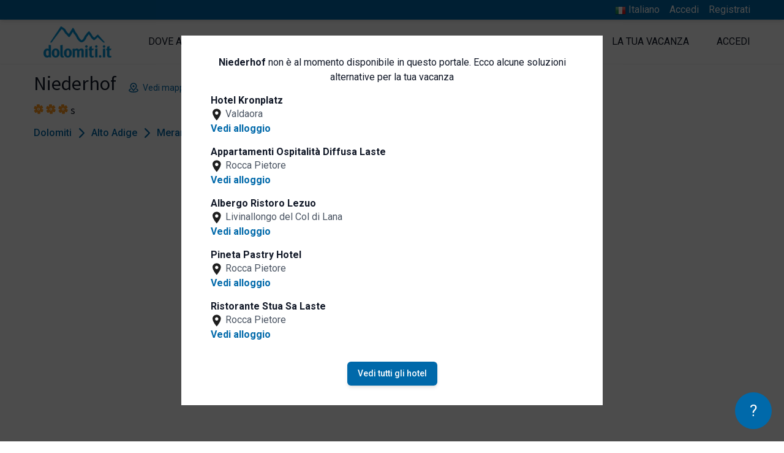

--- FILE ---
content_type: image/svg+xml
request_url: https://www.dolomiti.it/images/flower.svg
body_size: 1020
content:
<svg width="100%" height="100%"  style="vertical-align: inherit;" fill="#ff9a22" version="1.1" xmlns="http://www.w3.org/2000/svg" xmlns:xlink="http://www.w3.org/1999/xlink" viewBox="0 0 378.371 378.371" xml:space="preserve">
                <g>
                    <g>
                        <path d="M319.006,183.076c-8.965-2.401-19.715-3.776-32.007-4.109c11.017-2.646,21.521-6.109,30.464-10.655
                            c19.912-10.118,33.313-21.178,39.83-32.872c5.832-10.461,6.09-21.546,0.748-32.056c-5.23-10.295-14.033-16.538-25.563-18.183
                            c2.012-11.472-1.195-21.775-9.359-29.939c-6.61-6.612-14.473-9.965-23.362-9.965c-14.952,0-32.095,9.56-50.947,28.413
                            c-7.078,7.077-13.608,15.955-19.529,25.573c3.199-10.831,5.438-21.623,5.972-31.618c1.193-22.305-1.685-39.44-8.552-50.932
                            c-6.146-10.279-15.614-16.046-27.388-16.676C198.61,0.019,197.912,0,197.217,0c-10.607,0-19.691,4.518-26.433,13.103
                            c-6.423-5.396-13.59-8.128-21.342-8.128c-3.019,0-6.138,0.426-9.269,1.265c-14.25,3.818-35.949,18.454-21.178,73.579
                            c2.591,9.669,7.012,19.765,12.382,29.699c-7.781-8.186-16.008-15.52-24.397-20.98C88.567,76.553,72.508,70.475,59.25,70.475
                            c-12.282,0-22.237,5.32-28.789,15.385c-6.3,9.678-7.306,20.423-2.964,31.23c-10.94,3.993-18.261,11.923-21.25,23.076
                            c-3.051,11.388-0.505,22.18,7.363,31.208c8.795,10.093,24.194,18.142,45.769,23.922c8.964,2.401,19.715,3.776,32.007,4.11
                            c-11.017,2.646-21.519,6.109-30.462,10.654c-50.878,25.854-47.264,51.775-40.581,64.928c5.231,10.295,14.034,16.537,25.564,18.183
                            c-2.012,11.472,1.195,21.776,9.36,29.94c6.611,6.611,14.471,9.965,23.361,9.965c0.001,0,0,0,0.001,0
                            c14.953,0,32.095-9.561,50.948-28.413c7.078-7.078,13.611-15.956,19.531-25.576c-3.199,10.832-5.438,21.625-5.972,31.621
                            c-3.048,56.987,21.208,66.819,35.939,67.606c0.701,0.037,1.399,0.057,2.093,0.057c10.606,0,19.691-4.518,26.434-13.102
                            c6.423,5.395,13.59,8.127,21.342,8.127c3.021,0,6.14-0.426,9.271-1.264c14.249-3.818,35.947-18.455,21.178-73.58
                            c-2.591-9.668-7.013-19.764-12.383-29.699c7.78,8.186,16.008,15.52,24.396,20.979c18.412,11.985,34.471,18.063,47.731,18.063
                            c0,0,0,0,0.002,0c12.279,0,22.234-5.32,28.785-15.385c6.301-9.679,7.307-20.423,2.965-31.229
                            c10.941-3.994,18.262-11.923,21.25-23.077C375.957,223.957,374.129,197.848,319.006,183.076z M189.186,239.186
                            c-27.613,0-50-22.387-50-50c0-27.613,22.387-50,50-50c27.616,0,50,22.387,50,50C239.186,216.799,216.802,239.186,189.186,239.186z
                            "></path>
                        <circle cx="189.186" cy="189.186" r="26.5"></circle>
                    </g>
                </g>
                </svg>